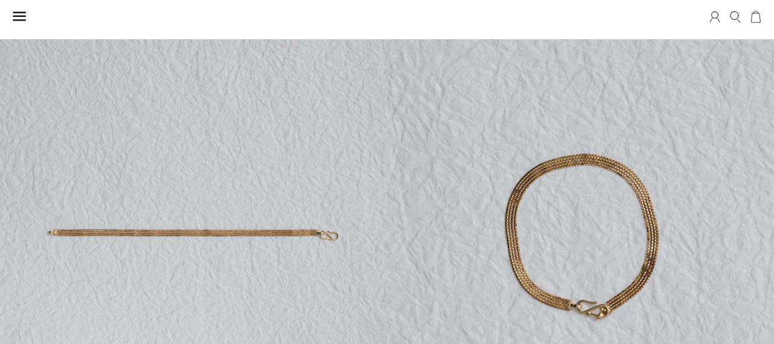

--- FILE ---
content_type: text/css
request_url: https://sharanpoi.com/cdn/shop/t/7/assets/add.css?v=55980811390089196041638119160
body_size: 349
content:
.header-section .icon-cart:before{content:"";background-image:url(/cdn/shop/files/icon_cart_1d445590-e938-40cb-972c-bf66b71ad0f5.svg?v=1638113634);background-size:100% 100%;width:20px;height:20px;position:absolute;top:0;left:0;z-index:-99}#sharanpoi .header-section .icon-cart:before{background-image:url(/cdn/shop/files/icon_cart_w.svg?v=1638115375)}.header-section .icon-search:before{content:"";background-image:url(/cdn/shop/files/icon_search03.svg?v=1638114545);background-size:100% 100%;width:20px;height:20px;position:absolute;top:0;left:0}#sharanpoi .header-section .icon-search:before{background-image:url(/cdn/shop/files/icon_search_w.svg?v=1638115460)}.header-section a.site-header__search{position:relative;width:20px}.header-section a.header_account{position:relative;width:20px;vertical-align:top}.header-section .icon-account:before{content:"";background-image:url(/cdn/shop/files/icon_account_28b3c9e0-9f81-4b5c-a477-e4087ef64826.svg?v=1638115195);background-size:100% 100%;width:20px;height:20px;position:absolute;top:0;left:0}#sharanpoi .header-section .icon-account:before{background-image:url(/cdn/shop/files/icon_account_w.svg?v=1638115472)}.site-header__link{margin-right:10px}.cart-link.cart-bubble--visible:before{top:15px;right:-2px}#sharanpoi{background:#1a1412}#sharanpoi .rich-text__text--medium p{color:#fff}.action-bar__menu--main,.action-bar__menu--sub,.action-bar__link,.action-bar{background:#1a1412}.drawer-nav__item--secondary{display:none}.drawer-nav__item a{font-size:12pt}.private_content .sub_title p{font-size:10pt;letter-spacing:1px;margin:0}.private_content .note{margin-top:20px}.private_content .note p{font-size:10pt;letter-spacing:1px;line-height:200%}#private-appointment .private_content .note img{width:100%;height:auto}.private_content .caption p{font-size:9pt;letter-spacing:1px;line-height:200%}#contact input.btn{width:100%}header h1{text-align:center}.contact-form{margin-top:30px}.form-vertical input,.form-vertical select,.form-vertical textarea{font-size:9pt}#our-tale .page-container{text-align:center}#our-tale .page-container .rte{display:inline-block}.page-container .rte p{line-height:200%;text-align:left;font-size:10pt;letter-spacing:1px}#our-tale .page-container .rte p{margin-bottom:0;line-height:200%;text-align:left}.page-width,.page-width--wide{max-width:680px}.qa_list{margin-bottom:100px}.qa_title p{margin:0;font-weight:700;font-size:12pt}.qa_index ul,.qa_index li{list-style:none}.qa_index ul{margin:0}.qa_box{border-bottom:1px solid #ccc;padding:20px 0}.qa_box>a{letter-spacing:1px;margin-left:2.2em;text-indent:-2.2em;display:block;border-bottom:none}.qa_box p{letter-spacing:2px;line-height:180%;font-size:10pt;padding:15px 0 0;margin-left:2.2em;text-indent:-2.2em}.qa_box b{font-size:16pt;font-weight:400}.qa_text{margin-top:30px}.qa_text a,.qa_index ul li a{text-decoration:underline;border:none}.qa_box>a{position:relative;font-size:10pt;letter-spacing:2px;padding-right:26px}.qa_box a .arrow{position:absolute;right:0;top:20px}.qa_box a .arrow:after{content:"";display:block;width:15px;height:1px;background:#000;margin-top:-1px}.qa_box a .arrow:before{content:"";display:block;width:15px;height:1px;background:#000;transform:rotate(90deg);-ms-transform:rotate(90deg);-moz-transform:rotate(90deg);-webkit-transform:rotate(90deg);-webkit-transition:.6s cubic-bezier(.78,.18,.34,.98);-moz-transition:.6s cubic-bezier(.78,.18,.34,.98);-ms-transition:.6s cubic-bezier(.78,.18,.34,.98);-o-transition:.6s cubic-bezier(.78,.18,.34,.98);transition:.6s cubic-bezier(.78,.18,.34,.98)}.qa_box.active a .arrow:before{transform:rotate(180deg);-ms-transform:rotate(180deg);-moz-transform:rotate(180deg);-webkit-transform:rotate(180deg);-webkit-transition:.6s cubic-bezier(.78,.18,.34,.98);-moz-transition:.6s cubic-bezier(.78,.18,.34,.98);-ms-transition:.6s cubic-bezier(.78,.18,.34,.98);-o-transition:.6s cubic-bezier(.78,.18,.34,.98);transition:.6s cubic-bezier(.78,.18,.34,.98)}.sp_img{display:none!important}@media screen and (max-width: 768px){.sp_img{display:block!important}.pc_img{display:none!important}}
/*# sourceMappingURL=/cdn/shop/t/7/assets/add.css.map?v=55980811390089196041638119160 */


--- FILE ---
content_type: image/svg+xml
request_url: https://sharanpoi.com/cdn/shop/files/icon_search03.svg?v=1638114545
body_size: -689
content:
<?xml version="1.0" encoding="utf-8"?>
<!-- Generator: Adobe Illustrator 25.4.1, SVG Export Plug-In . SVG Version: 6.00 Build 0)  -->
<svg version="1.1" id="レイヤー_1" xmlns="http://www.w3.org/2000/svg" xmlns:xlink="http://www.w3.org/1999/xlink" x="0px"
	 y="0px" viewBox="0 0 45.7 50.5" style="enable-background:new 0 0 45.7 50.5;" xml:space="preserve">
<style type="text/css">
	.st0{fill:none;stroke:#040000;stroke-width:2.5;stroke-linecap:round;stroke-linejoin:round;stroke-miterlimit:10;}
</style>
<g>
	<circle class="st0" cx="19.2" cy="19.5" r="16.7"/>
	<line class="st0" x1="30.8" y1="35.4" x2="43.2" y2="47.7"/>
</g>
</svg>


--- FILE ---
content_type: image/svg+xml
request_url: https://sharanpoi.com/cdn/shop/files/icon_account_28b3c9e0-9f81-4b5c-a477-e4087ef64826.svg?v=1638115195
body_size: -662
content:
<?xml version="1.0" encoding="utf-8"?>
<!-- Generator: Adobe Illustrator 25.4.1, SVG Export Plug-In . SVG Version: 6.00 Build 0)  -->
<svg version="1.1" id="レイヤー_1" xmlns="http://www.w3.org/2000/svg" xmlns:xlink="http://www.w3.org/1999/xlink" x="0px"
	 y="0px" viewBox="0 0 45.7 50.5" style="enable-background:new 0 0 45.7 50.5;" xml:space="preserve">
<style type="text/css">
	.st0{fill:none;stroke:#040000;stroke-width:2.4;stroke-linecap:round;stroke-linejoin:round;stroke-miterlimit:10;}
</style>
<g>
	<circle class="st0" cx="23.1" cy="17" r="13.7"/>
	<path class="st0" d="M30,29.2c6.7,2.7,11.5,9.3,11.5,17"/>
	<path class="st0" d="M4.8,46.3c0-7.8,4.9-14.5,11.7-17.1"/>
</g>
</svg>


--- FILE ---
content_type: image/svg+xml
request_url: https://sharanpoi.com/cdn/shop/files/icon_cart_1d445590-e938-40cb-972c-bf66b71ad0f5.svg?v=1638113634
body_size: -619
content:
<?xml version="1.0" encoding="utf-8"?>
<!-- Generator: Adobe Illustrator 25.4.1, SVG Export Plug-In . SVG Version: 6.00 Build 0)  -->
<svg version="1.1" id="レイヤー_1" xmlns="http://www.w3.org/2000/svg" xmlns:xlink="http://www.w3.org/1999/xlink" x="0px"
	 y="0px" viewBox="0 0 45.7 50.5" style="enable-background:new 0 0 45.7 50.5;" xml:space="preserve">
<style type="text/css">
	.st0{fill:#FFFFFF;stroke:#040000;stroke-width:2;stroke-linecap:round;stroke-linejoin:round;stroke-miterlimit:10;}
	.st1{fill:none;stroke:#040000;stroke-width:2;stroke-linecap:round;stroke-linejoin:round;stroke-miterlimit:10;}
</style>
<path class="st0" d="M39.6,48.1h-34c-1.2,0-2.1-1-1.9-2.1l3.4-34.4c0.1-1,0.9-1.8,1.9-1.8h26.9c1,0,1.8,0.8,1.9,1.7L41.6,46
	C41.7,47.1,40.8,48.1,39.6,48.1z"/>
<path class="st1" d="M12.6,11.7c0-5.5,4.5-10,10-10s10,4.5,10,10"/>
</svg>
